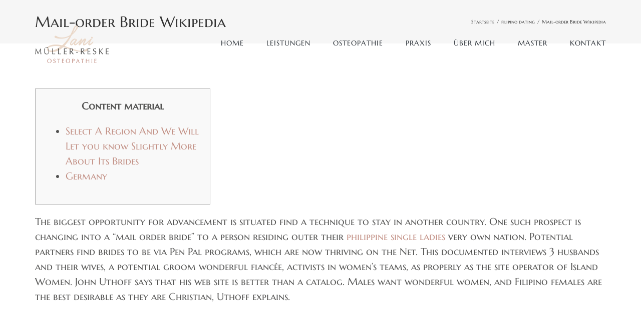

--- FILE ---
content_type: text/html; charset=UTF-8
request_url: https://osteopathie-reske.de/mail-order-bride-wikipedia/
body_size: 14920
content:
<!DOCTYPE html>
<html class="avada-html-layout-wide avada-html-header-position-top avada-header-color-not-opaque" lang="de" prefix="og: http://ogp.me/ns# fb: http://ogp.me/ns/fb#">
<head>
	<meta http-equiv="X-UA-Compatible" content="IE=edge" />
	<meta http-equiv="Content-Type" content="text/html; charset=utf-8"/>
	<meta name="viewport" content="width=device-width, initial-scale=1" />
	<title>Mail-order Bride Wikipedia &#8211; Osteopathie Reske</title>
<meta name='robots' content='max-image-preview:large' />
<link rel="alternate" type="application/rss+xml" title="Osteopathie Reske &raquo; Feed" href="https://osteopathie-reske.de/feed/" />
<link rel="alternate" type="application/rss+xml" title="Osteopathie Reske &raquo; Kommentar-Feed" href="https://osteopathie-reske.de/comments/feed/" />
					<link rel="shortcut icon" href="https://osteopathie-reske.de/wp-content/uploads/2023/01/Faficon-64.jpg" type="image/x-icon" />
		
					<!-- Apple Touch Icon -->
			<link rel="apple-touch-icon" sizes="180x180" href="https://osteopathie-reske.de/wp-content/uploads/2023/01/Faficon-180.jpg">
		
					<!-- Android Icon -->
			<link rel="icon" sizes="192x192" href="https://osteopathie-reske.de/wp-content/uploads/2023/01/Faficon-180-1.jpg">
		
					<!-- MS Edge Icon -->
			<meta name="msapplication-TileImage" content="https://osteopathie-reske.de/wp-content/uploads/2023/01/Faficon-270.jpg">
				<link rel="alternate" type="application/rss+xml" title="Osteopathie Reske &raquo; Mail-order Bride Wikipedia-Kommentar-Feed" href="https://osteopathie-reske.de/mail-order-bride-wikipedia/feed/" />
<link rel="alternate" title="oEmbed (JSON)" type="application/json+oembed" href="https://osteopathie-reske.de/wp-json/oembed/1.0/embed?url=https%3A%2F%2Fosteopathie-reske.de%2Fmail-order-bride-wikipedia%2F" />
<link rel="alternate" title="oEmbed (XML)" type="text/xml+oembed" href="https://osteopathie-reske.de/wp-json/oembed/1.0/embed?url=https%3A%2F%2Fosteopathie-reske.de%2Fmail-order-bride-wikipedia%2F&#038;format=xml" />
					<meta name="description" content="Content material     Select A Region And We Will Let you know Slightly More About Its Brides     Germany     The biggest opportunity for advancement is situated"/>
				
		<meta property="og:locale" content="de_DE"/>
		<meta property="og:type" content="article"/>
		<meta property="og:site_name" content="Osteopathie Reske"/>
		<meta property="og:title" content="  Mail-order Bride Wikipedia"/>
				<meta property="og:description" content="Content material     Select A Region And We Will Let you know Slightly More About Its Brides     Germany     The biggest opportunity for advancement is situated"/>
				<meta property="og:url" content="https://osteopathie-reske.de/mail-order-bride-wikipedia/"/>
										<meta property="article:published_time" content="2023-04-15T22:00:00+01:00"/>
							<meta property="article:modified_time" content="2023-05-04T13:02:24+01:00"/>
								<meta name="author" content="joerg"/>
								<meta property="og:image" content="https://osteopathie-reske.de/wp-content/uploads/2020/03/Logo_web_start.png"/>
		<meta property="og:image:width" content="293"/>
		<meta property="og:image:height" content="150"/>
		<meta property="og:image:type" content="image/png"/>
				<style id='wp-img-auto-sizes-contain-inline-css' type='text/css'>
img:is([sizes=auto i],[sizes^="auto," i]){contain-intrinsic-size:3000px 1500px}
/*# sourceURL=wp-img-auto-sizes-contain-inline-css */
</style>
<style id='wp-emoji-styles-inline-css' type='text/css'>

	img.wp-smiley, img.emoji {
		display: inline !important;
		border: none !important;
		box-shadow: none !important;
		height: 1em !important;
		width: 1em !important;
		margin: 0 0.07em !important;
		vertical-align: -0.1em !important;
		background: none !important;
		padding: 0 !important;
	}
/*# sourceURL=wp-emoji-styles-inline-css */
</style>
<style id='wp-block-library-inline-css' type='text/css'>
:root{--wp-block-synced-color:#7a00df;--wp-block-synced-color--rgb:122,0,223;--wp-bound-block-color:var(--wp-block-synced-color);--wp-editor-canvas-background:#ddd;--wp-admin-theme-color:#007cba;--wp-admin-theme-color--rgb:0,124,186;--wp-admin-theme-color-darker-10:#006ba1;--wp-admin-theme-color-darker-10--rgb:0,107,160.5;--wp-admin-theme-color-darker-20:#005a87;--wp-admin-theme-color-darker-20--rgb:0,90,135;--wp-admin-border-width-focus:2px}@media (min-resolution:192dpi){:root{--wp-admin-border-width-focus:1.5px}}.wp-element-button{cursor:pointer}:root .has-very-light-gray-background-color{background-color:#eee}:root .has-very-dark-gray-background-color{background-color:#313131}:root .has-very-light-gray-color{color:#eee}:root .has-very-dark-gray-color{color:#313131}:root .has-vivid-green-cyan-to-vivid-cyan-blue-gradient-background{background:linear-gradient(135deg,#00d084,#0693e3)}:root .has-purple-crush-gradient-background{background:linear-gradient(135deg,#34e2e4,#4721fb 50%,#ab1dfe)}:root .has-hazy-dawn-gradient-background{background:linear-gradient(135deg,#faaca8,#dad0ec)}:root .has-subdued-olive-gradient-background{background:linear-gradient(135deg,#fafae1,#67a671)}:root .has-atomic-cream-gradient-background{background:linear-gradient(135deg,#fdd79a,#004a59)}:root .has-nightshade-gradient-background{background:linear-gradient(135deg,#330968,#31cdcf)}:root .has-midnight-gradient-background{background:linear-gradient(135deg,#020381,#2874fc)}:root{--wp--preset--font-size--normal:16px;--wp--preset--font-size--huge:42px}.has-regular-font-size{font-size:1em}.has-larger-font-size{font-size:2.625em}.has-normal-font-size{font-size:var(--wp--preset--font-size--normal)}.has-huge-font-size{font-size:var(--wp--preset--font-size--huge)}.has-text-align-center{text-align:center}.has-text-align-left{text-align:left}.has-text-align-right{text-align:right}.has-fit-text{white-space:nowrap!important}#end-resizable-editor-section{display:none}.aligncenter{clear:both}.items-justified-left{justify-content:flex-start}.items-justified-center{justify-content:center}.items-justified-right{justify-content:flex-end}.items-justified-space-between{justify-content:space-between}.screen-reader-text{border:0;clip-path:inset(50%);height:1px;margin:-1px;overflow:hidden;padding:0;position:absolute;width:1px;word-wrap:normal!important}.screen-reader-text:focus{background-color:#ddd;clip-path:none;color:#444;display:block;font-size:1em;height:auto;left:5px;line-height:normal;padding:15px 23px 14px;text-decoration:none;top:5px;width:auto;z-index:100000}html :where(.has-border-color){border-style:solid}html :where([style*=border-top-color]){border-top-style:solid}html :where([style*=border-right-color]){border-right-style:solid}html :where([style*=border-bottom-color]){border-bottom-style:solid}html :where([style*=border-left-color]){border-left-style:solid}html :where([style*=border-width]){border-style:solid}html :where([style*=border-top-width]){border-top-style:solid}html :where([style*=border-right-width]){border-right-style:solid}html :where([style*=border-bottom-width]){border-bottom-style:solid}html :where([style*=border-left-width]){border-left-style:solid}html :where(img[class*=wp-image-]){height:auto;max-width:100%}:where(figure){margin:0 0 1em}html :where(.is-position-sticky){--wp-admin--admin-bar--position-offset:var(--wp-admin--admin-bar--height,0px)}@media screen and (max-width:600px){html :where(.is-position-sticky){--wp-admin--admin-bar--position-offset:0px}}

/*# sourceURL=wp-block-library-inline-css */
</style><style id='global-styles-inline-css' type='text/css'>
:root{--wp--preset--aspect-ratio--square: 1;--wp--preset--aspect-ratio--4-3: 4/3;--wp--preset--aspect-ratio--3-4: 3/4;--wp--preset--aspect-ratio--3-2: 3/2;--wp--preset--aspect-ratio--2-3: 2/3;--wp--preset--aspect-ratio--16-9: 16/9;--wp--preset--aspect-ratio--9-16: 9/16;--wp--preset--color--black: #000000;--wp--preset--color--cyan-bluish-gray: #abb8c3;--wp--preset--color--white: #ffffff;--wp--preset--color--pale-pink: #f78da7;--wp--preset--color--vivid-red: #cf2e2e;--wp--preset--color--luminous-vivid-orange: #ff6900;--wp--preset--color--luminous-vivid-amber: #fcb900;--wp--preset--color--light-green-cyan: #7bdcb5;--wp--preset--color--vivid-green-cyan: #00d084;--wp--preset--color--pale-cyan-blue: #8ed1fc;--wp--preset--color--vivid-cyan-blue: #0693e3;--wp--preset--color--vivid-purple: #9b51e0;--wp--preset--color--awb-color-1: rgba(255,255,255,1);--wp--preset--color--awb-color-2: rgba(249,249,251,1);--wp--preset--color--awb-color-3: rgba(242,243,245,1);--wp--preset--color--awb-color-4: rgba(101,189,125,1);--wp--preset--color--awb-color-5: rgba(25,143,217,1);--wp--preset--color--awb-color-6: rgba(67,69,73,1);--wp--preset--color--awb-color-7: rgba(33,35,38,1);--wp--preset--color--awb-color-8: rgba(20,22,23,1);--wp--preset--gradient--vivid-cyan-blue-to-vivid-purple: linear-gradient(135deg,rgb(6,147,227) 0%,rgb(155,81,224) 100%);--wp--preset--gradient--light-green-cyan-to-vivid-green-cyan: linear-gradient(135deg,rgb(122,220,180) 0%,rgb(0,208,130) 100%);--wp--preset--gradient--luminous-vivid-amber-to-luminous-vivid-orange: linear-gradient(135deg,rgb(252,185,0) 0%,rgb(255,105,0) 100%);--wp--preset--gradient--luminous-vivid-orange-to-vivid-red: linear-gradient(135deg,rgb(255,105,0) 0%,rgb(207,46,46) 100%);--wp--preset--gradient--very-light-gray-to-cyan-bluish-gray: linear-gradient(135deg,rgb(238,238,238) 0%,rgb(169,184,195) 100%);--wp--preset--gradient--cool-to-warm-spectrum: linear-gradient(135deg,rgb(74,234,220) 0%,rgb(151,120,209) 20%,rgb(207,42,186) 40%,rgb(238,44,130) 60%,rgb(251,105,98) 80%,rgb(254,248,76) 100%);--wp--preset--gradient--blush-light-purple: linear-gradient(135deg,rgb(255,206,236) 0%,rgb(152,150,240) 100%);--wp--preset--gradient--blush-bordeaux: linear-gradient(135deg,rgb(254,205,165) 0%,rgb(254,45,45) 50%,rgb(107,0,62) 100%);--wp--preset--gradient--luminous-dusk: linear-gradient(135deg,rgb(255,203,112) 0%,rgb(199,81,192) 50%,rgb(65,88,208) 100%);--wp--preset--gradient--pale-ocean: linear-gradient(135deg,rgb(255,245,203) 0%,rgb(182,227,212) 50%,rgb(51,167,181) 100%);--wp--preset--gradient--electric-grass: linear-gradient(135deg,rgb(202,248,128) 0%,rgb(113,206,126) 100%);--wp--preset--gradient--midnight: linear-gradient(135deg,rgb(2,3,129) 0%,rgb(40,116,252) 100%);--wp--preset--font-size--small: 15px;--wp--preset--font-size--medium: 20px;--wp--preset--font-size--large: 30px;--wp--preset--font-size--x-large: 42px;--wp--preset--font-size--normal: 20px;--wp--preset--font-size--xlarge: 40px;--wp--preset--font-size--huge: 60px;--wp--preset--spacing--20: 0.44rem;--wp--preset--spacing--30: 0.67rem;--wp--preset--spacing--40: 1rem;--wp--preset--spacing--50: 1.5rem;--wp--preset--spacing--60: 2.25rem;--wp--preset--spacing--70: 3.38rem;--wp--preset--spacing--80: 5.06rem;--wp--preset--shadow--natural: 6px 6px 9px rgba(0, 0, 0, 0.2);--wp--preset--shadow--deep: 12px 12px 50px rgba(0, 0, 0, 0.4);--wp--preset--shadow--sharp: 6px 6px 0px rgba(0, 0, 0, 0.2);--wp--preset--shadow--outlined: 6px 6px 0px -3px rgb(255, 255, 255), 6px 6px rgb(0, 0, 0);--wp--preset--shadow--crisp: 6px 6px 0px rgb(0, 0, 0);}:where(.is-layout-flex){gap: 0.5em;}:where(.is-layout-grid){gap: 0.5em;}body .is-layout-flex{display: flex;}.is-layout-flex{flex-wrap: wrap;align-items: center;}.is-layout-flex > :is(*, div){margin: 0;}body .is-layout-grid{display: grid;}.is-layout-grid > :is(*, div){margin: 0;}:where(.wp-block-columns.is-layout-flex){gap: 2em;}:where(.wp-block-columns.is-layout-grid){gap: 2em;}:where(.wp-block-post-template.is-layout-flex){gap: 1.25em;}:where(.wp-block-post-template.is-layout-grid){gap: 1.25em;}.has-black-color{color: var(--wp--preset--color--black) !important;}.has-cyan-bluish-gray-color{color: var(--wp--preset--color--cyan-bluish-gray) !important;}.has-white-color{color: var(--wp--preset--color--white) !important;}.has-pale-pink-color{color: var(--wp--preset--color--pale-pink) !important;}.has-vivid-red-color{color: var(--wp--preset--color--vivid-red) !important;}.has-luminous-vivid-orange-color{color: var(--wp--preset--color--luminous-vivid-orange) !important;}.has-luminous-vivid-amber-color{color: var(--wp--preset--color--luminous-vivid-amber) !important;}.has-light-green-cyan-color{color: var(--wp--preset--color--light-green-cyan) !important;}.has-vivid-green-cyan-color{color: var(--wp--preset--color--vivid-green-cyan) !important;}.has-pale-cyan-blue-color{color: var(--wp--preset--color--pale-cyan-blue) !important;}.has-vivid-cyan-blue-color{color: var(--wp--preset--color--vivid-cyan-blue) !important;}.has-vivid-purple-color{color: var(--wp--preset--color--vivid-purple) !important;}.has-black-background-color{background-color: var(--wp--preset--color--black) !important;}.has-cyan-bluish-gray-background-color{background-color: var(--wp--preset--color--cyan-bluish-gray) !important;}.has-white-background-color{background-color: var(--wp--preset--color--white) !important;}.has-pale-pink-background-color{background-color: var(--wp--preset--color--pale-pink) !important;}.has-vivid-red-background-color{background-color: var(--wp--preset--color--vivid-red) !important;}.has-luminous-vivid-orange-background-color{background-color: var(--wp--preset--color--luminous-vivid-orange) !important;}.has-luminous-vivid-amber-background-color{background-color: var(--wp--preset--color--luminous-vivid-amber) !important;}.has-light-green-cyan-background-color{background-color: var(--wp--preset--color--light-green-cyan) !important;}.has-vivid-green-cyan-background-color{background-color: var(--wp--preset--color--vivid-green-cyan) !important;}.has-pale-cyan-blue-background-color{background-color: var(--wp--preset--color--pale-cyan-blue) !important;}.has-vivid-cyan-blue-background-color{background-color: var(--wp--preset--color--vivid-cyan-blue) !important;}.has-vivid-purple-background-color{background-color: var(--wp--preset--color--vivid-purple) !important;}.has-black-border-color{border-color: var(--wp--preset--color--black) !important;}.has-cyan-bluish-gray-border-color{border-color: var(--wp--preset--color--cyan-bluish-gray) !important;}.has-white-border-color{border-color: var(--wp--preset--color--white) !important;}.has-pale-pink-border-color{border-color: var(--wp--preset--color--pale-pink) !important;}.has-vivid-red-border-color{border-color: var(--wp--preset--color--vivid-red) !important;}.has-luminous-vivid-orange-border-color{border-color: var(--wp--preset--color--luminous-vivid-orange) !important;}.has-luminous-vivid-amber-border-color{border-color: var(--wp--preset--color--luminous-vivid-amber) !important;}.has-light-green-cyan-border-color{border-color: var(--wp--preset--color--light-green-cyan) !important;}.has-vivid-green-cyan-border-color{border-color: var(--wp--preset--color--vivid-green-cyan) !important;}.has-pale-cyan-blue-border-color{border-color: var(--wp--preset--color--pale-cyan-blue) !important;}.has-vivid-cyan-blue-border-color{border-color: var(--wp--preset--color--vivid-cyan-blue) !important;}.has-vivid-purple-border-color{border-color: var(--wp--preset--color--vivid-purple) !important;}.has-vivid-cyan-blue-to-vivid-purple-gradient-background{background: var(--wp--preset--gradient--vivid-cyan-blue-to-vivid-purple) !important;}.has-light-green-cyan-to-vivid-green-cyan-gradient-background{background: var(--wp--preset--gradient--light-green-cyan-to-vivid-green-cyan) !important;}.has-luminous-vivid-amber-to-luminous-vivid-orange-gradient-background{background: var(--wp--preset--gradient--luminous-vivid-amber-to-luminous-vivid-orange) !important;}.has-luminous-vivid-orange-to-vivid-red-gradient-background{background: var(--wp--preset--gradient--luminous-vivid-orange-to-vivid-red) !important;}.has-very-light-gray-to-cyan-bluish-gray-gradient-background{background: var(--wp--preset--gradient--very-light-gray-to-cyan-bluish-gray) !important;}.has-cool-to-warm-spectrum-gradient-background{background: var(--wp--preset--gradient--cool-to-warm-spectrum) !important;}.has-blush-light-purple-gradient-background{background: var(--wp--preset--gradient--blush-light-purple) !important;}.has-blush-bordeaux-gradient-background{background: var(--wp--preset--gradient--blush-bordeaux) !important;}.has-luminous-dusk-gradient-background{background: var(--wp--preset--gradient--luminous-dusk) !important;}.has-pale-ocean-gradient-background{background: var(--wp--preset--gradient--pale-ocean) !important;}.has-electric-grass-gradient-background{background: var(--wp--preset--gradient--electric-grass) !important;}.has-midnight-gradient-background{background: var(--wp--preset--gradient--midnight) !important;}.has-small-font-size{font-size: var(--wp--preset--font-size--small) !important;}.has-medium-font-size{font-size: var(--wp--preset--font-size--medium) !important;}.has-large-font-size{font-size: var(--wp--preset--font-size--large) !important;}.has-x-large-font-size{font-size: var(--wp--preset--font-size--x-large) !important;}
/*# sourceURL=global-styles-inline-css */
</style>

<style id='classic-theme-styles-inline-css' type='text/css'>
/*! This file is auto-generated */
.wp-block-button__link{color:#fff;background-color:#32373c;border-radius:9999px;box-shadow:none;text-decoration:none;padding:calc(.667em + 2px) calc(1.333em + 2px);font-size:1.125em}.wp-block-file__button{background:#32373c;color:#fff;text-decoration:none}
/*# sourceURL=/wp-includes/css/classic-themes.min.css */
</style>
<link rel='stylesheet' id='style_login_widget-css' href='https://osteopathie-reske.de/wp-content/plugins/miniorange-login-with-eve-online-google-facebook/css/style_login_widget.min.css?ver=6.26.16' type='text/css' media='all' />
<link rel='stylesheet' id='fusion-dynamic-css-css' href='https://osteopathie-reske.de/wp-content/uploads/fusion-styles/c7d4d4f98f5f842a99e2b9524a52a46a.min.css?ver=3.14' type='text/css' media='all' />
<script type="text/javascript" src="https://osteopathie-reske.de/wp-includes/js/jquery/jquery.min.js?ver=3.7.1" id="jquery-core-js"></script>
<script type="text/javascript" src="https://osteopathie-reske.de/wp-includes/js/jquery/jquery-migrate.min.js?ver=3.4.1" id="jquery-migrate-js"></script>
<link rel="https://api.w.org/" href="https://osteopathie-reske.de/wp-json/" /><link rel="alternate" title="JSON" type="application/json" href="https://osteopathie-reske.de/wp-json/wp/v2/posts/2657" /><link rel="EditURI" type="application/rsd+xml" title="RSD" href="https://osteopathie-reske.de/xmlrpc.php?rsd" />
<meta name="generator" content="WordPress 6.9" />
<link rel="canonical" href="https://osteopathie-reske.de/mail-order-bride-wikipedia/" />
<link rel='shortlink' href='https://osteopathie-reske.de/?p=2657' />
<style type="text/css" id="css-fb-visibility">@media screen and (max-width: 640px){.fusion-no-small-visibility{display:none !important;}body .sm-text-align-center{text-align:center !important;}body .sm-text-align-left{text-align:left !important;}body .sm-text-align-right{text-align:right !important;}body .sm-text-align-justify{text-align:justify !important;}body .sm-flex-align-center{justify-content:center !important;}body .sm-flex-align-flex-start{justify-content:flex-start !important;}body .sm-flex-align-flex-end{justify-content:flex-end !important;}body .sm-mx-auto{margin-left:auto !important;margin-right:auto !important;}body .sm-ml-auto{margin-left:auto !important;}body .sm-mr-auto{margin-right:auto !important;}body .fusion-absolute-position-small{position:absolute;top:auto;width:100%;}.awb-sticky.awb-sticky-small{ position: sticky; top: var(--awb-sticky-offset,0); }}@media screen and (min-width: 641px) and (max-width: 1024px){.fusion-no-medium-visibility{display:none !important;}body .md-text-align-center{text-align:center !important;}body .md-text-align-left{text-align:left !important;}body .md-text-align-right{text-align:right !important;}body .md-text-align-justify{text-align:justify !important;}body .md-flex-align-center{justify-content:center !important;}body .md-flex-align-flex-start{justify-content:flex-start !important;}body .md-flex-align-flex-end{justify-content:flex-end !important;}body .md-mx-auto{margin-left:auto !important;margin-right:auto !important;}body .md-ml-auto{margin-left:auto !important;}body .md-mr-auto{margin-right:auto !important;}body .fusion-absolute-position-medium{position:absolute;top:auto;width:100%;}.awb-sticky.awb-sticky-medium{ position: sticky; top: var(--awb-sticky-offset,0); }}@media screen and (min-width: 1025px){.fusion-no-large-visibility{display:none !important;}body .lg-text-align-center{text-align:center !important;}body .lg-text-align-left{text-align:left !important;}body .lg-text-align-right{text-align:right !important;}body .lg-text-align-justify{text-align:justify !important;}body .lg-flex-align-center{justify-content:center !important;}body .lg-flex-align-flex-start{justify-content:flex-start !important;}body .lg-flex-align-flex-end{justify-content:flex-end !important;}body .lg-mx-auto{margin-left:auto !important;margin-right:auto !important;}body .lg-ml-auto{margin-left:auto !important;}body .lg-mr-auto{margin-right:auto !important;}body .fusion-absolute-position-large{position:absolute;top:auto;width:100%;}.awb-sticky.awb-sticky-large{ position: sticky; top: var(--awb-sticky-offset,0); }}</style>		<script type="text/javascript">
			var doc = document.documentElement;
			doc.setAttribute( 'data-useragent', navigator.userAgent );
		</script>
		
	</head>

<body class="wp-singular post-template-default single single-post postid-2657 single-format-standard wp-theme-Avada fusion-image-hovers fusion-pagination-sizing fusion-button_type-flat fusion-button_span-no fusion-button_gradient-linear avada-image-rollover-circle-no avada-image-rollover-yes avada-image-rollover-direction-fade fusion-has-button-gradient fusion-body ltr no-mobile-sticky-header no-mobile-slidingbar no-mobile-totop avada-has-rev-slider-styles fusion-disable-outline fusion-sub-menu-fade mobile-logo-pos-left layout-wide-mode avada-has-boxed-modal-shadow- layout-scroll-offset-full avada-has-zero-margin-offset-top fusion-top-header menu-text-align-center mobile-menu-design-flyout fusion-show-pagination-text fusion-header-layout-v1 avada-responsive avada-footer-fx-none avada-menu-highlight-style-bottombar fusion-search-form-classic fusion-main-menu-search-dropdown fusion-avatar-square avada-dropdown-styles avada-blog-layout-large avada-blog-archive-layout-large avada-header-shadow-no avada-menu-icon-position-left avada-has-megamenu-shadow avada-has-mainmenu-dropdown-divider avada-has-breadcrumb-mobile-hidden avada-has-titlebar-bar_and_content avada-has-transparent-grid-sep-color avada-has-transparent-timeline_color avada-has-pagination-width_height avada-flyout-menu-direction-fade avada-ec-views-v1" data-awb-post-id="2657">
		<a class="skip-link screen-reader-text" href="#content">Zum Inhalt springen</a>

	<div id="boxed-wrapper">
		
		<div id="wrapper" class="fusion-wrapper">
			<div id="home" style="position:relative;top:-1px;"></div>
							
					
			<header class="fusion-header-wrapper">
				<div class="fusion-header-v1 fusion-logo-alignment fusion-logo-left fusion-sticky-menu- fusion-sticky-logo- fusion-mobile-logo-1  fusion-mobile-menu-design-flyout fusion-header-has-flyout-menu">
					<div class="fusion-header-sticky-height"></div>
<div class="fusion-header">
	<div class="fusion-row">
					<div class="fusion-header-has-flyout-menu-content">
					<div class="fusion-logo" data-margin-top="21px" data-margin-bottom="21px" data-margin-left="0px" data-margin-right="0px">
			<a class="fusion-logo-link"  href="https://osteopathie-reske.de/" >

						<!-- standard logo -->
			<img src="https://osteopathie-reske.de/wp-content/uploads/2020/03/Logo_web_start.png" srcset="https://osteopathie-reske.de/wp-content/uploads/2020/03/Logo_web_start.png 1x, https://osteopathie-reske.de/wp-content/uploads/2020/02/Web_H150_Osteopathie-LaniM_Logo.png 2x" width="293" height="150" style="max-height:150px;height:auto;" alt="Osteopathie Reske Logo" data-retina_logo_url="https://osteopathie-reske.de/wp-content/uploads/2020/02/Web_H150_Osteopathie-LaniM_Logo.png" class="fusion-standard-logo" />

											<!-- mobile logo -->
				<img src="https://osteopathie-reske.de/wp-content/uploads/2020/02/Web_H150_Osteopathie-LaniM_Logo.png" srcset="https://osteopathie-reske.de/wp-content/uploads/2020/02/Web_H150_Osteopathie-LaniM_Logo.png 1x, https://osteopathie-reske.de/wp-content/uploads/2020/02/Web_H150_Osteopathie-LaniM_Logo.png 2x" width="293" height="150" style="max-height:150px;height:auto;" alt="Osteopathie Reske Logo" data-retina_logo_url="https://osteopathie-reske.de/wp-content/uploads/2020/02/Web_H150_Osteopathie-LaniM_Logo.png" class="fusion-mobile-logo" />
			
					</a>
		</div>		<nav class="fusion-main-menu" aria-label="Hauptmenü"><ul id="menu-yoga-main-menu" class="fusion-menu"><li  id="menu-item-1811"  class="menu-item menu-item-type-post_type menu-item-object-page menu-item-home menu-item-1811"  data-item-id="1811"><a  href="https://osteopathie-reske.de/" class="fusion-bottombar-highlight"><span class="menu-text">HOME</span></a></li><li  id="menu-item-1820"  class="menu-item menu-item-type-post_type menu-item-object-page menu-item-1820"  data-item-id="1820"><a  href="https://osteopathie-reske.de/leistungen/" class="fusion-bottombar-highlight"><span class="menu-text">LEISTUNGEN</span></a></li><li  id="menu-item-1815"  class="menu-item menu-item-type-custom menu-item-object-custom menu-item-1815"  data-item-id="1815"><a  href="/osteopathie" class="fusion-bottombar-highlight"><span class="menu-text">OSTEOPATHIE</span></a></li><li  id="menu-item-1821"  class="menu-item menu-item-type-post_type menu-item-object-page menu-item-1821"  data-item-id="1821"><a  href="https://osteopathie-reske.de/praxis/" class="fusion-bottombar-highlight"><span class="menu-text">PRAXIS</span></a></li><li  id="menu-item-1817"  class="menu-item menu-item-type-custom menu-item-object-custom menu-item-1817"  data-item-id="1817"><a  href="/ueber-mich" class="fusion-bottombar-highlight"><span class="menu-text">ÜBER MICH</span></a></li><li  id="menu-item-1818"  class="menu-item menu-item-type-post_type menu-item-object-page menu-item-1818"  data-item-id="1818"><a  href="https://osteopathie-reske.de/osteopathie-reske-master/" class="fusion-bottombar-highlight"><span class="menu-text">MASTER</span></a></li><li  id="menu-item-1816"  class="menu-item menu-item-type-custom menu-item-object-custom menu-item-1816"  data-item-id="1816"><a  href="/kontakt" class="fusion-bottombar-highlight"><span class="menu-text">KONTAKT</span></a></li></ul></nav><div class="fusion-flyout-menu-icons fusion-flyout-mobile-menu-icons">
	
	
	
				<a class="fusion-flyout-menu-toggle" aria-hidden="true" aria-label="Toggle Menu" href="#">
			<div class="fusion-toggle-icon-line"></div>
			<div class="fusion-toggle-icon-line"></div>
			<div class="fusion-toggle-icon-line"></div>
		</a>
	</div>


<div class="fusion-flyout-menu-bg"></div>

<nav class="fusion-mobile-nav-holder fusion-flyout-menu fusion-flyout-mobile-menu" aria-label="Main Menu Mobile"></nav>

							</div>
			</div>
</div>
				</div>
				<div class="fusion-clearfix"></div>
			</header>
								
							<div id="sliders-container" class="fusion-slider-visibility">
					</div>
				
					
							
			<section class="avada-page-titlebar-wrapper" aria-label="Kopfzeilen-Container">
	<div class="fusion-page-title-bar fusion-page-title-bar-none fusion-page-title-bar-left">
		<div class="fusion-page-title-row">
			<div class="fusion-page-title-wrapper">
				<div class="fusion-page-title-captions">

																							<h1 class="entry-title">Mail-order Bride Wikipedia</h1>

											
					
				</div>

															<div class="fusion-page-title-secondary">
							<nav class="fusion-breadcrumbs" aria-label="Breadcrumb"><ol class="awb-breadcrumb-list"><li class="fusion-breadcrumb-item awb-breadcrumb-sep awb-home" ><a href="https://osteopathie-reske.de" class="fusion-breadcrumb-link"><span >Startseite</span></a></li><li class="fusion-breadcrumb-item awb-breadcrumb-sep" ><a href="https://osteopathie-reske.de/category/filipino-dating/" class="fusion-breadcrumb-link"><span >filipino dating</span></a></li><li class="fusion-breadcrumb-item"  aria-current="page"><span  class="breadcrumb-leaf">Mail-order Bride Wikipedia</span></li></ol></nav>						</div>
									
			</div>
		</div>
	</div>
</section>

						<main id="main" class="clearfix ">
				<div class="fusion-row" style="">

<section id="content" style="width: 100%;">
	
					<article id="post-2657" class="post post-2657 type-post status-publish format-standard hentry category-filipino-dating">
										<span class="entry-title" style="display: none;">Mail-order Bride Wikipedia</span>
			
				
						<div class="post-content">
				<div id="toc" style="background: #f9f9f9;border: 1px solid #aaa;display: table;margin-bottom: 1em;padding: 1em;width: 350px;">
<p class="toctitle" style="font-weight: 700;text-align: center;"> Content material </p>
<ul class="toc_list">
<li> <a href="#toc-0"> Select A Region And We Will Let you know Slightly More About Its Brides </a> </li>
<li> <a href="#toc-1"> Germany </a> </li>
</ul></div>
<p> The biggest opportunity for advancement is situated find a technique to stay in another country. One such prospect is changing into a “mail order bride” to a person residing outer their  <a href="https://filipino-women.net/" rel="nofollow">philippine single ladies</a>  very own nation. Potential partners find brides to be via Pen Pal programs, which    are now thriving on the Net. This documented interviews 3 husbands and their wives, a potential groom wonderful fiancée, activists in women’s teams, as properly as the site operator of Island Women. John Uthoff says that his web site is better than a catalog. Males want wonderful women, and Filipino females are the best desirable as they are Christian, Uthoff explains. </p>
<div style="text-align:center"> <iframe width="567" height="318" src="https://www.youtube.com/embed/BBtp_p-q1kQ" frameborder="0" alt="international dating service" allowfullscreen=""> </iframe> </div>
<p> The distinction is the fact now girls    enhance themselves on the web. They are also more pricey and protected simply by legal guidelines nowadays. A mail-order bride is a woman that bubmits a global dating service to have the ability to discover someone to make a romantic reference to. It is an substitute    kind of critical interactions which has surfaced quite lately and comes with turn out to be pretty well-liked through the years. What’s more, a large number of males in the United States have found realistic mail order brides in such courting services. Yes, some courting websites aren&#8217;t one hundred personal computer secure, and there will on a regular basis be several pretend profiles — yet worldwide businesses are one of the best ways to satisfy a real foreign bride. My spouse and i am money example of that — and you could become a second example. </p>
<p> In contrast to her mother, Amira was capable of attend school until your sweetheart was 13    years of age. At in regards to the age of 12 or tough luck, Amira hit puberty, and her dad and mom had been worried about her walking to school and attracting guy consideration due to her expanding physique. As Amira was then merely staying residence, her father and mother felt it had been time for her to learn wifely    responsibilities and to start a household of her personal. Amira’s parents had acknowledged Adeel’s father and mother since they have been completely younger, and knew Adeel would have the strength to look after Amira financially, as he was in his 20’s and taking up his family’s business. </p>
<h2 id="toc-0"> Select A Old-fashioned And We Will Show you Slightly More Regarding Its Birdes-to-be </h2>
<p> The initial was Ceylon (veraltet), the place Sirimavo Bandaranaike served her primary term seeing that prime minister for nearly five years beginning    in 1960. Be attractive, be very well mannered, and do not act like this can be a intercourse tour. If you choose a marriage tour, its also wise to contemplate that women    count on you to be romantic and sweet, dynamic, and enjoyable. Russia is usually amongst the many romantic countries in Europe. With its gorgeous landscapes, exceptional culture and delicious food, it is a ideal vacation spot for couples searching for a romantic holiday. </p>
<ul>
<li> Nevertheless , the bride-to-be only contains a conditional resident standing for 2 years. </li>
<li> But it doesn’t mean that a random platform can make great the effects you might depend on. </li>
<li> We take a glance at, examine, and analyze all of the info about modern mail purchase wife systems, so you will find love inside the fastest, the majority of cost-efficient, and handy means. </li>
<li> The majority of all mail order brides to be from China to South Korea encompass Chinese language residents of Korean racial. </li>
<li> You will not transmit any chain albhabets or trash E-mail to other TCC Members. </li>
</ul>
<p> Like many of the finest globally relationship websites, JDate ideal for a dating mannequin that pairs people based on the interests, shared    likes and dislikes, and character. CM is certainly one of the major international courting websites designed for Christians as a outcome of, since its invention in 2001, the platform has used strict moderation and curation to create a effective faith-based community. As a Christian courting web-site, the platform normally takes safety very critically, which is why a lot of the 15 million accounts are respectable individuals looking for a relationship. Eharmony has received loads of time to establish a thriving user base, rendering it the best throughout the world courting assistance for these looking for love. The internet site predominantly focuses on fostering profound romantic connections, so strive one other web-site when you&#8217;re on the lookout for casual romantic relationship    or perhaps hookups. </p>
<p> Second, it’s a splendid way for making your relationships even more personal and extraordinary. When marriage on postal mail order woman websites, you get in touch with    women right from totally different international locations. For instance, to experience a date with an Indian lady, you would need a long and costly flight with her place. Mailbox order brides to be come from several international locations and amaze using their unique look. But the common thing is the fact all of these international brides would like to find a guy such as you for a significant romantic relationship and    household life. </p>
<p> The worth was not as necessary because the truth that someone buy took place in public places, normally a market, fair or public property. This ascertained the presence of a large amount of witnesses to validate the transaction. </p>
<h3 id="toc-1"> Philippines </h3>
<p> The account photographs about LoveMe. com seem like    photoshopped a lttle bit however you are able to nonetheless    see just about every person’s all natural magnificence sparkle via. Hitting a photo goes to the entire profile with extra info. </p>
<p> Singles50 gives a free style for possible members,    enabling these to try the site—albeit with out many advantages and options like    video calls—before deciding to dive in deeper. If you get a six-month membership, you should safe a price of $15. 99 every 30 days. You can entry a trove of useful security and safety tips inside the “Dating Suggestions and Safe practices Tips” section. Commissions we earn right from partner links on this webpage don&#8217;t impact our viewpoints or reviews. Our content content is founded on thorough study and steering from the Forbes Health Bulletin Board. </p>
<p> This is the way the Jamestown brides gained themselves the moniker the &#8222;tobacco brides&#8220;. Your mailbox order loved one network is definitely global, it means that there are no specific regulations governing the marriage and dissolution of those marriages. The answer is sure    – mail buy brides can indeed be single identical to a new couple just who married through traditional means. The fashionable type of the official web page and top quality performance    make the avenue to contentment as tight as potential. </p>
							</div>

												<div class="fusion-meta-info"><div class="fusion-meta-info-wrapper">Von <span class="vcard"><span class="fn"><a href="https://osteopathie-reske.de/author/joerg/" title="Beiträge von joerg" rel="author">joerg</a></span></span><span class="fusion-inline-sep">|</span><span class="updated rich-snippet-hidden">2023-05-04T15:02:24+02:00</span><span>April 16th, 2023</span><span class="fusion-inline-sep">|</span><a href="https://osteopathie-reske.de/category/filipino-dating/" rel="category tag">filipino dating</a><span class="fusion-inline-sep">|</span><span class="fusion-comments"><a href="https://osteopathie-reske.de/mail-order-bride-wikipedia/#respond">0 Kommentare</a></span></div></div>													<div class="fusion-sharing-box fusion-theme-sharing-box fusion-single-sharing-box">
		<h4>Share This Story, Choose Your Platform!</h4>
		<div class="fusion-social-networks"><div class="fusion-social-networks-wrapper"><a  class="fusion-social-network-icon fusion-tooltip fusion-facebook awb-icon-facebook" style="color:var(--sharing_social_links_icon_color);" data-placement="top" data-title="Facebook" data-toggle="tooltip" title="Facebook" href="https://www.facebook.com/sharer.php?u=https%3A%2F%2Fosteopathie-reske.de%2Fmail-order-bride-wikipedia%2F&amp;t=Mail-order%20Bride%20Wikipedia" target="_blank" rel="noreferrer"><span class="screen-reader-text">Facebook</span></a><a  class="fusion-social-network-icon fusion-tooltip fusion-twitter awb-icon-twitter" style="color:var(--sharing_social_links_icon_color);" data-placement="top" data-title="X" data-toggle="tooltip" title="X" href="https://x.com/intent/post?url=https%3A%2F%2Fosteopathie-reske.de%2Fmail-order-bride-wikipedia%2F&amp;text=Mail-order%20Bride%20Wikipedia" target="_blank" rel="noopener noreferrer"><span class="screen-reader-text">X</span></a><a  class="fusion-social-network-icon fusion-tooltip fusion-reddit awb-icon-reddit" style="color:var(--sharing_social_links_icon_color);" data-placement="top" data-title="Reddit" data-toggle="tooltip" title="Reddit" href="https://reddit.com/submit?url=https://osteopathie-reske.de/mail-order-bride-wikipedia/&amp;title=Mail-order%20Bride%20Wikipedia" target="_blank" rel="noopener noreferrer"><span class="screen-reader-text">Reddit</span></a><a  class="fusion-social-network-icon fusion-tooltip fusion-linkedin awb-icon-linkedin" style="color:var(--sharing_social_links_icon_color);" data-placement="top" data-title="LinkedIn" data-toggle="tooltip" title="LinkedIn" href="https://www.linkedin.com/shareArticle?mini=true&amp;url=https%3A%2F%2Fosteopathie-reske.de%2Fmail-order-bride-wikipedia%2F&amp;title=Mail-order%20Bride%20Wikipedia&amp;summary=Content%20material%20%20%20%20%20Select%20A%20Region%20And%20We%20Will%20Let%20you%20know%20Slightly%20More%20About%20Its%20Brides%20%20%20%20%20Germany%20%20%20%20%20The%20biggest%20opportunity%20for%20advancement%20is%20situated" target="_blank" rel="noopener noreferrer"><span class="screen-reader-text">LinkedIn</span></a><a  class="fusion-social-network-icon fusion-tooltip fusion-whatsapp awb-icon-whatsapp" style="color:var(--sharing_social_links_icon_color);" data-placement="top" data-title="WhatsApp" data-toggle="tooltip" title="WhatsApp" href="https://api.whatsapp.com/send?text=https%3A%2F%2Fosteopathie-reske.de%2Fmail-order-bride-wikipedia%2F" target="_blank" rel="noopener noreferrer"><span class="screen-reader-text">WhatsApp</span></a><a  class="fusion-social-network-icon fusion-tooltip fusion-tumblr awb-icon-tumblr" style="color:var(--sharing_social_links_icon_color);" data-placement="top" data-title="Tumblr" data-toggle="tooltip" title="Tumblr" href="https://www.tumblr.com/share/link?url=https%3A%2F%2Fosteopathie-reske.de%2Fmail-order-bride-wikipedia%2F&amp;name=Mail-order%20Bride%20Wikipedia&amp;description=Content%20material%20%20%20%20%20Select%20A%20Region%20And%20We%20Will%20Let%20you%20know%20Slightly%20More%20About%20Its%20Brides%20%20%20%20%20Germany%20%20%20%20%20The%20biggest%20opportunity%20for%20advancement%20is%20situated" target="_blank" rel="noopener noreferrer"><span class="screen-reader-text">Tumblr</span></a><a  class="fusion-social-network-icon fusion-tooltip fusion-pinterest awb-icon-pinterest" style="color:var(--sharing_social_links_icon_color);" data-placement="top" data-title="Pinterest" data-toggle="tooltip" title="Pinterest" href="https://pinterest.com/pin/create/button/?url=https%3A%2F%2Fosteopathie-reske.de%2Fmail-order-bride-wikipedia%2F&amp;description=Content%20material%20%20%20%20%20Select%20A%20Region%20And%20We%20Will%20Let%20you%20know%20Slightly%20More%20About%20Its%20Brides%20%20%20%20%20Germany%20%20%20%20%20The%20biggest%20opportunity%20for%20advancement%20is%20situated&amp;media=" target="_blank" rel="noopener noreferrer"><span class="screen-reader-text">Pinterest</span></a><a  class="fusion-social-network-icon fusion-tooltip fusion-vk awb-icon-vk" style="color:var(--sharing_social_links_icon_color);" data-placement="top" data-title="Vk" data-toggle="tooltip" title="Vk" href="https://vk.com/share.php?url=https%3A%2F%2Fosteopathie-reske.de%2Fmail-order-bride-wikipedia%2F&amp;title=Mail-order%20Bride%20Wikipedia&amp;description=Content%20material%20%20%20%20%20Select%20A%20Region%20And%20We%20Will%20Let%20you%20know%20Slightly%20More%20About%20Its%20Brides%20%20%20%20%20Germany%20%20%20%20%20The%20biggest%20opportunity%20for%20advancement%20is%20situated" target="_blank" rel="noopener noreferrer"><span class="screen-reader-text">Vk</span></a><a  class="fusion-social-network-icon fusion-tooltip fusion-mail awb-icon-mail fusion-last-social-icon" style="color:var(--sharing_social_links_icon_color);" data-placement="top" data-title="E-Mail" data-toggle="tooltip" title="E-Mail" href="mailto:?body=https://osteopathie-reske.de/mail-order-bride-wikipedia/&amp;subject=Mail-order%20Bride%20Wikipedia" target="_self" rel="noopener noreferrer"><span class="screen-reader-text">E-Mail</span></a><div class="fusion-clearfix"></div></div></div>	</div>
													
													


		<div id="respond" class="comment-respond">
		<h3 id="reply-title" class="comment-reply-title">Hinterlasse einen Kommentar <small><a rel="nofollow" id="cancel-comment-reply-link" href="/mail-order-bride-wikipedia/#respond" style="display:none;">Antwort abbrechen</a></small></h3><p class="must-log-in">Du musst <a href="https://osteopathie-reske.de/wp-login.php?redirect_to=https%3A%2F%2Fosteopathie-reske.de%2Fmail-order-bride-wikipedia%2F">angemeldet</a> sein, um einen Kommentar schreiben zu können.</p>	</div><!-- #respond -->
														</article>
	</section>
						
					</div>  <!-- fusion-row -->
				</main>  <!-- #main -->
				
				
								
					
		<div class="fusion-footer">
					
	<footer class="fusion-footer-widget-area fusion-widget-area">
		<div class="fusion-row">
			<div class="fusion-columns fusion-columns-3 fusion-widget-area">
				
																									<div class="fusion-column col-lg-4 col-md-4 col-sm-4">
													</div>
																										<div class="fusion-column col-lg-4 col-md-4 col-sm-4">
							<section id="media_image-2" class="fusion-footer-widget-column widget widget_media_image" style="border-style: solid;border-color:transparent;border-width:0px;"><img width="293" height="150" src="https://osteopathie-reske.de/wp-content/uploads/2020/02/Web_H150_Osteopathie-LaniM_Logo.png" class="image wp-image-757  attachment-full size-full" alt="" style="max-width: 100%; height: auto;" decoding="async" srcset="https://osteopathie-reske.de/wp-content/uploads/2020/02/Web_H150_Osteopathie-LaniM_Logo-200x102.png 200w, https://osteopathie-reske.de/wp-content/uploads/2020/02/Web_H150_Osteopathie-LaniM_Logo.png 293w" sizes="(max-width: 293px) 100vw, 293px" /><div style="clear:both;"></div></section><section id="text-2" class="fusion-footer-widget-column widget widget_text" style="border-style: solid;border-color:transparent;border-width:0px;">			<div class="textwidget"><p><strong>Lani Müller-Reske</strong></p>
<p><span style="color: #ffffff;"><br />
Bahnhofstraße 11<br />
32545 Bad Oeynhausen<br />
Tel.: 0 57 31 &#8211; 8 42 57 60</span></p>
<p><a href="mailto:info@osteopathie-reske.de">info@osteopathie-reske.de</a></p>
<p><a href="https://osteopathie-reske.de/impressum/">Impressum</a> | <a href="https://osteopathie-reske.de/datenschutz/">Datenschutz</a></p>
</div>
		<div style="clear:both;"></div></section>																					</div>
																										<div class="fusion-column fusion-column-last col-lg-4 col-md-4 col-sm-4">
													</div>
																																				
				<div class="fusion-clearfix"></div>
			</div> <!-- fusion-columns -->
		</div> <!-- fusion-row -->
	</footer> <!-- fusion-footer-widget-area -->

	
	<footer id="footer" class="fusion-footer-copyright-area fusion-footer-copyright-center">
		<div class="fusion-row">
			<div class="fusion-copyright-content">

				<div class="fusion-copyright-notice">
		<div>
		© Copyright 2020 | <a href="https://www.baurichter.de" target="_blank">Werbeatelier Baurichter</a>	</div>
</div>

			</div> <!-- fusion-fusion-copyright-content -->
		</div> <!-- fusion-row -->
	</footer> <!-- #footer -->
		</div> <!-- fusion-footer -->

		
																</div> <!-- wrapper -->
		</div> <!-- #boxed-wrapper -->
				<a class="fusion-one-page-text-link fusion-page-load-link" tabindex="-1" href="#" aria-hidden="true">Page load link</a>

		<div class="avada-footer-scripts">
			<script type="text/javascript">var fusionNavIsCollapsed=function(e){var t,n;window.innerWidth<=e.getAttribute("data-breakpoint")?(e.classList.add("collapse-enabled"),e.classList.remove("awb-menu_desktop"),e.classList.contains("expanded")||window.dispatchEvent(new CustomEvent("fusion-mobile-menu-collapsed",{detail:{nav:e}})),(n=e.querySelectorAll(".menu-item-has-children.expanded")).length&&n.forEach(function(e){e.querySelector(".awb-menu__open-nav-submenu_mobile").setAttribute("aria-expanded","false")})):(null!==e.querySelector(".menu-item-has-children.expanded .awb-menu__open-nav-submenu_click")&&e.querySelector(".menu-item-has-children.expanded .awb-menu__open-nav-submenu_click").click(),e.classList.remove("collapse-enabled"),e.classList.add("awb-menu_desktop"),null!==e.querySelector(".awb-menu__main-ul")&&e.querySelector(".awb-menu__main-ul").removeAttribute("style")),e.classList.add("no-wrapper-transition"),clearTimeout(t),t=setTimeout(()=>{e.classList.remove("no-wrapper-transition")},400),e.classList.remove("loading")},fusionRunNavIsCollapsed=function(){var e,t=document.querySelectorAll(".awb-menu");for(e=0;e<t.length;e++)fusionNavIsCollapsed(t[e])};function avadaGetScrollBarWidth(){var e,t,n,l=document.createElement("p");return l.style.width="100%",l.style.height="200px",(e=document.createElement("div")).style.position="absolute",e.style.top="0px",e.style.left="0px",e.style.visibility="hidden",e.style.width="200px",e.style.height="150px",e.style.overflow="hidden",e.appendChild(l),document.body.appendChild(e),t=l.offsetWidth,e.style.overflow="scroll",t==(n=l.offsetWidth)&&(n=e.clientWidth),document.body.removeChild(e),jQuery("html").hasClass("awb-scroll")&&10<t-n?10:t-n}fusionRunNavIsCollapsed(),window.addEventListener("fusion-resize-horizontal",fusionRunNavIsCollapsed);</script><script type="speculationrules">
{"prefetch":[{"source":"document","where":{"and":[{"href_matches":"/*"},{"not":{"href_matches":["/wp-*.php","/wp-admin/*","/wp-content/uploads/*","/wp-content/*","/wp-content/plugins/*","/wp-content/themes/Avada/*","/*\\?(.+)"]}},{"not":{"selector_matches":"a[rel~=\"nofollow\"]"}},{"not":{"selector_matches":".no-prefetch, .no-prefetch a"}}]},"eagerness":"conservative"}]}
</script>
<script type="text/javascript" src="https://osteopathie-reske.de/wp-includes/js/dist/hooks.min.js?ver=dd5603f07f9220ed27f1" id="wp-hooks-js"></script>
<script type="text/javascript" src="https://osteopathie-reske.de/wp-includes/js/dist/i18n.min.js?ver=c26c3dc7bed366793375" id="wp-i18n-js"></script>
<script type="text/javascript" id="wp-i18n-js-after">
/* <![CDATA[ */
wp.i18n.setLocaleData( { 'text direction\u0004ltr': [ 'ltr' ] } );
//# sourceURL=wp-i18n-js-after
/* ]]> */
</script>
<script type="text/javascript" src="https://osteopathie-reske.de/wp-content/plugins/contact-form-7/includes/swv/js/index.js?ver=6.1.4" id="swv-js"></script>
<script type="text/javascript" id="contact-form-7-js-translations">
/* <![CDATA[ */
( function( domain, translations ) {
	var localeData = translations.locale_data[ domain ] || translations.locale_data.messages;
	localeData[""].domain = domain;
	wp.i18n.setLocaleData( localeData, domain );
} )( "contact-form-7", {"translation-revision-date":"2025-10-26 03:28:49+0000","generator":"GlotPress\/4.0.3","domain":"messages","locale_data":{"messages":{"":{"domain":"messages","plural-forms":"nplurals=2; plural=n != 1;","lang":"de"},"This contact form is placed in the wrong place.":["Dieses Kontaktformular wurde an der falschen Stelle platziert."],"Error:":["Fehler:"]}},"comment":{"reference":"includes\/js\/index.js"}} );
//# sourceURL=contact-form-7-js-translations
/* ]]> */
</script>
<script type="text/javascript" id="contact-form-7-js-before">
/* <![CDATA[ */
var wpcf7 = {
    "api": {
        "root": "https:\/\/osteopathie-reske.de\/wp-json\/",
        "namespace": "contact-form-7\/v1"
    }
};
//# sourceURL=contact-form-7-js-before
/* ]]> */
</script>
<script type="text/javascript" src="https://osteopathie-reske.de/wp-content/plugins/contact-form-7/includes/js/index.js?ver=6.1.4" id="contact-form-7-js"></script>
<script type="text/javascript" src="https://osteopathie-reske.de/wp-includes/js/comment-reply.min.js?ver=6.9" id="comment-reply-js" async="async" data-wp-strategy="async" fetchpriority="low"></script>
<script type="text/javascript" src="https://osteopathie-reske.de/wp-content/uploads/fusion-scripts/2e7e3a814b852230e28daa18a7034a1a.min.js?ver=3.14" id="fusion-scripts-js"></script>
<script id="wp-emoji-settings" type="application/json">
{"baseUrl":"https://s.w.org/images/core/emoji/17.0.2/72x72/","ext":".png","svgUrl":"https://s.w.org/images/core/emoji/17.0.2/svg/","svgExt":".svg","source":{"concatemoji":"https://osteopathie-reske.de/wp-includes/js/wp-emoji-release.min.js?ver=6.9"}}
</script>
<script type="module">
/* <![CDATA[ */
/*! This file is auto-generated */
const a=JSON.parse(document.getElementById("wp-emoji-settings").textContent),o=(window._wpemojiSettings=a,"wpEmojiSettingsSupports"),s=["flag","emoji"];function i(e){try{var t={supportTests:e,timestamp:(new Date).valueOf()};sessionStorage.setItem(o,JSON.stringify(t))}catch(e){}}function c(e,t,n){e.clearRect(0,0,e.canvas.width,e.canvas.height),e.fillText(t,0,0);t=new Uint32Array(e.getImageData(0,0,e.canvas.width,e.canvas.height).data);e.clearRect(0,0,e.canvas.width,e.canvas.height),e.fillText(n,0,0);const a=new Uint32Array(e.getImageData(0,0,e.canvas.width,e.canvas.height).data);return t.every((e,t)=>e===a[t])}function p(e,t){e.clearRect(0,0,e.canvas.width,e.canvas.height),e.fillText(t,0,0);var n=e.getImageData(16,16,1,1);for(let e=0;e<n.data.length;e++)if(0!==n.data[e])return!1;return!0}function u(e,t,n,a){switch(t){case"flag":return n(e,"\ud83c\udff3\ufe0f\u200d\u26a7\ufe0f","\ud83c\udff3\ufe0f\u200b\u26a7\ufe0f")?!1:!n(e,"\ud83c\udde8\ud83c\uddf6","\ud83c\udde8\u200b\ud83c\uddf6")&&!n(e,"\ud83c\udff4\udb40\udc67\udb40\udc62\udb40\udc65\udb40\udc6e\udb40\udc67\udb40\udc7f","\ud83c\udff4\u200b\udb40\udc67\u200b\udb40\udc62\u200b\udb40\udc65\u200b\udb40\udc6e\u200b\udb40\udc67\u200b\udb40\udc7f");case"emoji":return!a(e,"\ud83e\u1fac8")}return!1}function f(e,t,n,a){let r;const o=(r="undefined"!=typeof WorkerGlobalScope&&self instanceof WorkerGlobalScope?new OffscreenCanvas(300,150):document.createElement("canvas")).getContext("2d",{willReadFrequently:!0}),s=(o.textBaseline="top",o.font="600 32px Arial",{});return e.forEach(e=>{s[e]=t(o,e,n,a)}),s}function r(e){var t=document.createElement("script");t.src=e,t.defer=!0,document.head.appendChild(t)}a.supports={everything:!0,everythingExceptFlag:!0},new Promise(t=>{let n=function(){try{var e=JSON.parse(sessionStorage.getItem(o));if("object"==typeof e&&"number"==typeof e.timestamp&&(new Date).valueOf()<e.timestamp+604800&&"object"==typeof e.supportTests)return e.supportTests}catch(e){}return null}();if(!n){if("undefined"!=typeof Worker&&"undefined"!=typeof OffscreenCanvas&&"undefined"!=typeof URL&&URL.createObjectURL&&"undefined"!=typeof Blob)try{var e="postMessage("+f.toString()+"("+[JSON.stringify(s),u.toString(),c.toString(),p.toString()].join(",")+"));",a=new Blob([e],{type:"text/javascript"});const r=new Worker(URL.createObjectURL(a),{name:"wpTestEmojiSupports"});return void(r.onmessage=e=>{i(n=e.data),r.terminate(),t(n)})}catch(e){}i(n=f(s,u,c,p))}t(n)}).then(e=>{for(const n in e)a.supports[n]=e[n],a.supports.everything=a.supports.everything&&a.supports[n],"flag"!==n&&(a.supports.everythingExceptFlag=a.supports.everythingExceptFlag&&a.supports[n]);var t;a.supports.everythingExceptFlag=a.supports.everythingExceptFlag&&!a.supports.flag,a.supports.everything||((t=a.source||{}).concatemoji?r(t.concatemoji):t.wpemoji&&t.twemoji&&(r(t.twemoji),r(t.wpemoji)))});
//# sourceURL=https://osteopathie-reske.de/wp-includes/js/wp-emoji-loader.min.js
/* ]]> */
</script>
				<script type="text/javascript">
				jQuery( document ).ready( function() {
					var ajaxurl = 'https://osteopathie-reske.de/wp-admin/admin-ajax.php';
					if ( 0 < jQuery( '.fusion-login-nonce' ).length ) {
						jQuery.get( ajaxurl, { 'action': 'fusion_login_nonce' }, function( response ) {
							jQuery( '.fusion-login-nonce' ).html( response );
						});
					}
				});
				</script>
				<script type="application/ld+json">{"@context":"https:\/\/schema.org","@type":"BreadcrumbList","itemListElement":[{"@type":"ListItem","position":1,"name":"Startseite","item":"https:\/\/osteopathie-reske.de"},{"@type":"ListItem","position":2,"name":"filipino dating","item":"https:\/\/osteopathie-reske.de\/category\/filipino-dating\/"}]}</script>		</div>

			<section class="to-top-container to-top-right" aria-labelledby="awb-to-top-label">
		<a href="#" id="toTop" class="fusion-top-top-link">
			<span id="awb-to-top-label" class="screen-reader-text">Nach oben</span>

					</a>
	</section>
		</body>
</html>
